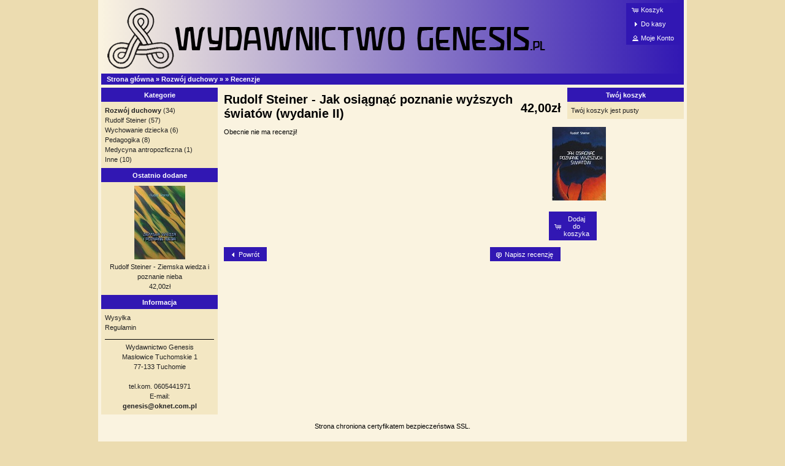

--- FILE ---
content_type: text/html; charset=UTF-8
request_url: https://www.wydawnictwogenesis.pl/product_reviews.php?products_id=56&osCsid=g6ejcopbgv102or0klgdvubue7
body_size: 2207
content:
<!DOCTYPE html>
<html dir="LTR" lang="pl">
<head>
<meta http-equiv="Content-Type" content="text/html; charset=utf-8" />
<title>Wydawnictwo Genesis - księgarnia internetowa</title>
<base href="https://www.wydawnictwogenesis.pl/" />
<link rel="stylesheet" type="text/css" href="ext/jquery/ui/NEW/jquery-ui.min.css" />
<script type="text/javascript" src="ext/jquery/jquery-1.11.1.min.js"></script>
<script type="text/javascript" src="ext/jquery/ui/jquery-ui-1.10.4.min.js"></script>
<script src="https://www.google.com/recaptcha/api.js" async defer></script>
<script>
        function enableSubmitButton() {
            document.getElementById("submitButton").disabled = false;
        }
    </script>

<script type="text/javascript" src="ext/photoset-grid/jquery.photoset-grid.min.js"></script>

<link rel="stylesheet" type="text/css" href="ext/colorbox/colorbox.css" />
<script type="text/javascript" src="ext/colorbox/jquery.colorbox-min.js"></script>

<link rel="stylesheet" type="text/css" href="ext/960gs/960_24_col.css" />
<link rel="stylesheet" type="text/css" href="stylesheet.css" />
</head>
<body>

<div id="bodyWrapper" class="container_24">


<div id="header" class="grid_24">
  <div id="storeLogo"><a href="https://www.wydawnictwogenesis.pl/index.php?osCsid=g6ejcopbgv102or0klgdvubue7"><img src="images/store_logo.png" alt="Wydawnictwo Genesis - księgarnia internetowa" title="Wydawnictwo Genesis - księgarnia internetowa" /></a></div>



    <div id="headerShortcuts">
<span class="tdbLink"><a id="tdb1" href="https://www.wydawnictwogenesis.pl/shopping_cart.php?osCsid=g6ejcopbgv102or0klgdvubue7">Koszyk &nbsp&nbsp&nbsp&nbsp</a></span><script type="text/javascript">$("#tdb1").button({icons:{primary:"ui-icon-cart"}}).addClass("ui-priority-secondary").parent().removeClass("tdbLink");</script><br /><span class="tdbLink"><a id="tdb2" href="https://www.wydawnictwogenesis.pl/checkout_shipping.php?osCsid=g6ejcopbgv102or0klgdvubue7"> Do kasy &nbsp&nbsp&nbsp</a></span><script type="text/javascript">$("#tdb2").button({icons:{primary:"ui-icon-triangle-1-e"}}).addClass("ui-priority-secondary").parent().removeClass("tdbLink");</script><br /><span class="tdbLink"><a id="tdb3" href="https://www.wydawnictwogenesis.pl/account.php?osCsid=g6ejcopbgv102or0klgdvubue7">Moje Konto</a></span><script type="text/javascript">$("#tdb3").button({icons:{primary:"ui-icon-person"}}).addClass("ui-priority-secondary").parent().removeClass("tdbLink");</script><br />  </div>

<script type="text/javascript">
  $("#headerShortcuts").buttonset();
</script>
</div>

<div class="grid_24 ui-widget infoBoxContainer">
  <div class="ui-widget-header infoBoxHeading">&nbsp;&nbsp;<a href="https://www.wydawnictwogenesis.pl/index.php?osCsid=g6ejcopbgv102or0klgdvubue7" class="headerNavigation">Strona główna</a> &raquo; <a href="https://www.wydawnictwogenesis.pl/index.php?cPath=26&amp;osCsid=g6ejcopbgv102or0klgdvubue7" class="headerNavigation">Rozwój duchowy</a> &raquo; <a href="https://www.wydawnictwogenesis.pl/product_info.php?cPath=26&amp;products_id=56&amp;osCsid=g6ejcopbgv102or0klgdvubue7" class="headerNavigation"></a> &raquo; <a href="https://www.wydawnictwogenesis.pl/product_reviews.php?products_id=56&amp;osCsid=g6ejcopbgv102or0klgdvubue7" class="headerNavigation">Recenzje</a></div>
</div>


<div id="bodyContent" class="grid_14 push_5">


<div>
  <h1 style="float: right;">42,00zł</h1>
  <h1>Rudolf Steiner - Jak osiągnąć poznanie wyższych światów (wydanie II)</h1>
</div>

<div class="contentContainer">


  <div style="float: right; width: 20px; text-align: center;">
    <a href="https://www.wydawnictwogenesis.pl/product_info.php?products_id=56&amp;osCsid=g6ejcopbgv102or0klgdvubue7"><img src="images/mini_okl_Jak_osiagnac1.jpg" alt="Rudolf Steiner - Jak osiągnąć poznanie wyższych światów (wydanie II)" title="Rudolf Steiner - Jak osiągnąć poznanie wyższych światów (wydanie II)" hspace="5" vspace="5" /></a>
    <p><span class="tdbLink"><a id="tdb4" href="https://www.wydawnictwogenesis.pl/product_reviews.php?products_id=56&amp;action=buy_now&amp;osCsid=g6ejcopbgv102or0klgdvubue7">Dodaj do koszyka</a></span><script type="text/javascript">$("#tdb4").button({icons:{primary:"ui-icon-cart"}}).addClass("ui-priority-secondary").parent().removeClass("tdbLink");</script></p>
  </div>


  <div class="contentText">
    Obecnie nie ma recenzji!  </div>


  <br />

  <div class="buttonSet">
    <span class="buttonAction"><span class="tdbLink"><a id="tdb5" href="https://www.wydawnictwogenesis.pl/product_reviews_write.php?products_id=56&amp;osCsid=g6ejcopbgv102or0klgdvubue7">Napisz recenzję</a></span><script type="text/javascript">$("#tdb5").button({icons:{primary:"ui-icon-comment"}}).addClass("ui-priority-primary").parent().removeClass("tdbLink");</script></span>

    <span class="tdbLink"><a id="tdb6" href="https://www.wydawnictwogenesis.pl/product_info.php?products_id=56&amp;osCsid=g6ejcopbgv102or0klgdvubue7">Powrót</a></span><script type="text/javascript">$("#tdb6").button({icons:{primary:"ui-icon-triangle-1-w"}}).addClass("ui-priority-secondary").parent().removeClass("tdbLink");</script>  </div>
</div>


</div> <!-- bodyContent //-->


<div id="columnLeft" class="grid_5 pull_14">
  <div class="ui-widget infoBoxContainer">  <div class="ui-widget-header infoBoxHeading2">Kategorie</div>  <div class="ui-widget-content infoBoxContents"><a href="https://www.wydawnictwogenesis.pl/index.php?cPath=26&amp;osCsid=g6ejcopbgv102or0klgdvubue7"><strong>Rozwój duchowy</strong></a>&nbsp;(34)<br /><a href="https://www.wydawnictwogenesis.pl/index.php?cPath=27&amp;osCsid=g6ejcopbgv102or0klgdvubue7">Rudolf Steiner</a>&nbsp;(57)<br /><a href="https://www.wydawnictwogenesis.pl/index.php?cPath=28&amp;osCsid=g6ejcopbgv102or0klgdvubue7">Wychowanie dziecka</a>&nbsp;(6)<br /><a href="https://www.wydawnictwogenesis.pl/index.php?cPath=29&amp;osCsid=g6ejcopbgv102or0klgdvubue7">Pedagogika</a>&nbsp;(8)<br /><a href="https://www.wydawnictwogenesis.pl/index.php?cPath=30&amp;osCsid=g6ejcopbgv102or0klgdvubue7">Medycyna antropozficzna</a>&nbsp;(1)<br /><a href="https://www.wydawnictwogenesis.pl/index.php?cPath=23&amp;osCsid=g6ejcopbgv102or0klgdvubue7">Inne</a>&nbsp;(10)<br /></div></div>
<div class="ui-widget infoBoxContainer">  <div class="ui-widget-header infoBoxHeading2"><a href="https://www.wydawnictwogenesis.pl/products_new.php?osCsid=g6ejcopbgv102or0klgdvubue7">Ostatnio dodane</a></div>  <div class="ui-widget-content infoBoxContents" style="text-align: center;"><a href="https://www.wydawnictwogenesis.pl/product_info.php?products_id=144&amp;osCsid=g6ejcopbgv102or0klgdvubue7"><img src="images/mini_okl_Ziemska_wiedza_mini.jpg" alt="Rudolf Steiner - Ziemska wiedza i poznanie nieba" title="Rudolf Steiner - Ziemska wiedza i poznanie nieba" /></a><br /><a href="https://www.wydawnictwogenesis.pl/product_info.php?products_id=144&amp;osCsid=g6ejcopbgv102or0klgdvubue7">Rudolf Steiner - Ziemska wiedza i poznanie nieba</a><br />42,00zł</div></div>
<div class="ui-widget infoBoxContainer">  <div class="ui-widget-header infoBoxHeading2">Informacja</div>  <div class="ui-widget-content infoBoxContents">    <a href="https://www.wydawnictwogenesis.pl/shipping.php?osCsid=g6ejcopbgv102or0klgdvubue7">Wysyłka</a><br />    <a href="https://www.wydawnictwogenesis.pl/conditions.php?osCsid=g6ejcopbgv102or0klgdvubue7"><a href="http://www.wydawnictwogenesis.pl/Regulamin.pdf" target="_blank">Regulamin</a></a><br /><img src="images/pixel_black.gif" alt="" width="100%" height="1" /><center>Wydawnictwo Genesis<BR>Masłowice Tuchomskie 1<br>77-133 Tuchomie<br><br>tel.kom. 0605441971<BR>E-mail:<BR><B><a href="mailto:genesis@oknet.com.pl">genesis@oknet.com.pl</a></B></center>  </div></div></div>


<div id="columnRight" class="grid_5">
  <div class="ui-widget infoBoxContainer">  <div class="ui-widget-header infoBoxHeading2"><a href="https://www.wydawnictwogenesis.pl/shopping_cart.php?osCsid=g6ejcopbgv102or0klgdvubue7">Twój koszyk</a></div>  <div class="ui-widget-content infoBoxContents">Twój koszyk jest pusty</div></div></div>



<div class="grid_24 footer">
  <p align="center">Strona chroniona certyfikatem bezpieczeństwa SSL. <br /><br />Copyright &copy; 2006-2026 <a href="https://www.wydawnictwogenesis.pl/index.php?osCsid=g6ejcopbgv102or0klgdvubue7">Wydawnictwo Genesis - księgarnia internetowa</a><br />Wykonanie: <a href="mailto:mateusz.franckiewicz@gmail.com">Mateusz Franckiewicz</a><br />Powered by <a href="http://www.oscommerce.com" target="_blank">osCommerce</a><br /></p>
</div>


<script type="text/javascript">
$('.productListTable tr:nth-child(even)').addClass('alt');
</script>

<div class="clear"></div>

</div> <!-- bodyWrapper //-->


</body>
</html>


--- FILE ---
content_type: application/javascript
request_url: https://www.wydawnictwogenesis.pl/ext/colorbox/jquery.colorbox-min.js
body_size: 5034
content:
/*!
	Colorbox v1.5.6 - 2014-04-04
	jQuery lightbox and modal window plugin
	(c) 2014 Jack Moore - http://www.jacklmoore.com/colorbox
	license: http://www.opensource.org/licenses/mit-license.php
*/
(function(t,e,i){function n(i,n,o){var r=e.createElement(i);return n&&(r.id=Z+n),o&&(r.style.cssText=o),t(r)}function o(){return i.innerHeight?i.innerHeight:t(i).height()}function r(e,i){i!==Object(i)&&(i={}),this.cache={},this.el=e,this.value=function(e){var n;return void 0===this.cache[e]&&(n=t(this.el).attr("data-cbox-"+e),void 0!==n?this.cache[e]=n:void 0!==i[e]?this.cache[e]=i[e]:void 0!==X[e]&&(this.cache[e]=X[e])),this.cache[e]},this.get=function(e){var i=this.value(e);return t.isFunction(i)?i.call(this.el,this):i}}function h(t){var e=E.length,i=(z+t)%e;return 0>i?e+i:i}function a(t,e){return Math.round((/%/.test(t)?("x"===e?W.width():o())/100:1)*parseInt(t,10))}function s(t,e){return t.get("photo")||t.get("photoRegex").test(e)}function l(t,e){return t.get("retinaUrl")&&i.devicePixelRatio>1?e.replace(t.get("photoRegex"),t.get("retinaSuffix")):e}function d(t){"contains"in x[0]&&!x[0].contains(t.target)&&t.target!==v[0]&&(t.stopPropagation(),x.focus())}function c(t){c.str!==t&&(x.add(v).removeClass(c.str).addClass(t),c.str=t)}function g(){z=0,rel&&"nofollow"!==rel?(E=t("."+te).filter(function(){var e=t.data(this,Y),i=new r(this,e);return i.get("rel")===rel}),z=E.index(_.el),-1===z&&(E=E.add(_.el),z=E.length-1)):E=t(_.el)}function u(i){t(e).trigger(i),ae.triggerHandler(i)}function f(i){var o;if(!G){if(o=t(i).data("colorbox"),_=new r(i,o),rel=_.get("rel"),g(),!$){$=q=!0,c(_.get("className")),x.css({visibility:"hidden",display:"block",opacity:""}),L=n(se,"LoadedContent","width:0; height:0; overflow:hidden; visibility:hidden"),b.css({width:"",height:""}).append(L),D=T.height()+k.height()+b.outerHeight(!0)-b.height(),j=C.width()+H.width()+b.outerWidth(!0)-b.width(),A=L.outerHeight(!0),N=L.outerWidth(!0);var h=a(_.get("initialWidth"),"x"),s=a(_.get("initialHeight"),"y"),l=_.get("maxWidth"),f=_.get("maxHeight");_.w=(l!==!1?Math.min(h,a(l,"x")):h)-N-j,_.h=(f!==!1?Math.min(s,a(f,"y")):s)-A-D,L.css({width:"",height:_.h}),J.position(),u(ee),_.get("onOpen"),O.add(R).hide(),x.focus(),_.get("trapFocus")&&e.addEventListener&&(e.addEventListener("focus",d,!0),ae.one(re,function(){e.removeEventListener("focus",d,!0)})),_.get("returnFocus")&&ae.one(re,function(){t(_.el).focus()})}v.css({opacity:parseFloat(_.get("opacity"))||"",cursor:_.get("overlayClose")?"pointer":"",visibility:"visible"}).show(),_.get("closeButton")?B.html(_.get("close")).appendTo(b):B.appendTo("<div/>"),w()}}function p(){!x&&e.body&&(V=!1,W=t(i),x=n(se).attr({id:Y,"class":t.support.opacity===!1?Z+"IE":"",role:"dialog",tabindex:"-1"}).hide(),v=n(se,"Overlay").hide(),S=t([n(se,"LoadingOverlay")[0],n(se,"LoadingGraphic")[0]]),y=n(se,"Wrapper"),b=n(se,"Content").append(R=n(se,"Title"),F=n(se,"Current"),P=t('<button type="button"/>').attr({id:Z+"Previous"}),K=t('<button type="button"/>').attr({id:Z+"Next"}),I=n("button","Slideshow"),S),B=t('<button type="button"/>').attr({id:Z+"Close"}),y.append(n(se).append(n(se,"TopLeft"),T=n(se,"TopCenter"),n(se,"TopRight")),n(se,!1,"clear:left").append(C=n(se,"MiddleLeft"),b,H=n(se,"MiddleRight")),n(se,!1,"clear:left").append(n(se,"BottomLeft"),k=n(se,"BottomCenter"),n(se,"BottomRight"))).find("div div").css({"float":"left"}),M=n(se,!1,"position:absolute; width:9999px; visibility:hidden; display:none; max-width:none;"),O=K.add(P).add(F).add(I),t(e.body).append(v,x.append(y,M)))}function m(){function i(t){t.which>1||t.shiftKey||t.altKey||t.metaKey||t.ctrlKey||(t.preventDefault(),f(this))}return x?(V||(V=!0,K.click(function(){J.next()}),P.click(function(){J.prev()}),B.click(function(){J.close()}),v.click(function(){_.get("overlayClose")&&J.close()}),t(e).bind("keydown."+Z,function(t){var e=t.keyCode;$&&_.get("escKey")&&27===e&&(t.preventDefault(),J.close()),$&&_.get("arrowKey")&&E[1]&&!t.altKey&&(37===e?(t.preventDefault(),P.click()):39===e&&(t.preventDefault(),K.click()))}),t.isFunction(t.fn.on)?t(e).on("click."+Z,"."+te,i):t("."+te).live("click."+Z,i)),!0):!1}function w(){var o,r,h,d=J.prep,c=++le;q=!0,U=!1,u(he),u(ie),_.get("onLoad"),_.h=_.get("height")?a(_.get("height"),"y")-A-D:_.get("innerHeight")&&a(_.get("innerHeight"),"y"),_.w=_.get("width")?a(_.get("width"),"x")-N-j:_.get("innerWidth")&&a(_.get("innerWidth"),"x"),_.mw=_.w,_.mh=_.h,_.get("maxWidth")&&(_.mw=a(_.get("maxWidth"),"x")-N-j,_.mw=_.w&&_.w<_.mw?_.w:_.mw),_.get("maxHeight")&&(_.mh=a(_.get("maxHeight"),"y")-A-D,_.mh=_.h&&_.h<_.mh?_.h:_.mh),o=_.get("href"),Q=setTimeout(function(){S.show()},100),_.get("inline")?(h=n(se).hide().insertBefore(t(o)[0]),ae.one(he,function(){h.replaceWith(L.children())}),d(t(o))):_.get("iframe")?d(" "):_.get("html")?d(_.get("html")):s(_,o)?(o=l(_,o),U=e.createElement("img"),t(U).addClass(Z+"Photo").bind("error",function(){d(n(se,"Error").html(_.get("imgError")))}).one("load",function(){var e;c===le&&(t.each(["alt","longdesc","aria-describedby"],function(e,i){var n=t(_.el).attr(i)||t(_.el).attr("data-"+i);n&&U.setAttribute(i,n)}),_.get("retinaImage")&&i.devicePixelRatio>1&&(U.height=U.height/i.devicePixelRatio,U.width=U.width/i.devicePixelRatio),_.get("scalePhotos")&&(r=function(){U.height-=U.height*e,U.width-=U.width*e},_.mw&&U.width>_.mw&&(e=(U.width-_.mw)/U.width,r()),_.mh&&U.height>_.mh&&(e=(U.height-_.mh)/U.height,r())),_.h&&(U.style.marginTop=Math.max(_.mh-U.height,0)/2+"px"),E[1]&&(_.get("loop")||E[z+1])&&(U.style.cursor="pointer",U.onclick=function(){J.next()}),U.style.width=U.width+"px",U.style.height=U.height+"px",setTimeout(function(){d(U)},1))}),setTimeout(function(){U.src=o},1)):o&&M.load(o,_.get("data"),function(e,i){c===le&&d("error"===i?n(se,"Error").html(_.get("xhrError")):t(this).contents())})}var v,x,y,b,T,C,H,k,E,W,L,M,S,R,F,I,K,P,B,O,_,D,j,A,N,z,U,$,q,G,Q,J,V,X={html:!1,photo:!1,iframe:!1,inline:!1,transition:"elastic",speed:300,fadeOut:300,width:!1,initialWidth:"600",innerWidth:!1,maxWidth:!1,height:!1,initialHeight:"450",innerHeight:!1,maxHeight:!1,scalePhotos:!0,scrolling:!0,opacity:.9,preloading:!0,className:!1,overlayClose:!0,escKey:!0,arrowKey:!0,top:!1,bottom:!1,left:!1,right:!1,fixed:!1,data:void 0,closeButton:!0,fastIframe:!0,open:!1,reposition:!0,loop:!0,slideshow:!1,slideshowAuto:!0,slideshowSpeed:2500,slideshowStart:"start slideshow",slideshowStop:"stop slideshow",photoRegex:/\.(gif|png|jp(e|g|eg)|bmp|ico|webp|jxr|svg)((#|\?).*)?$/i,retinaImage:!1,retinaUrl:!1,retinaSuffix:"@2x.$1",current:"image {current} of {total}",previous:"previous",next:"next",close:"close",xhrError:"This content failed to load.",imgError:"This image failed to load.",returnFocus:!0,trapFocus:!0,onOpen:!1,onLoad:!1,onComplete:!1,onCleanup:!1,onClosed:!1,rel:function(){return this.rel},href:function(){return t(this).attr("href")},title:function(){return this.title}},Y="colorbox",Z="cbox",te=Z+"Element",ee=Z+"_open",ie=Z+"_load",ne=Z+"_complete",oe=Z+"_cleanup",re=Z+"_closed",he=Z+"_purge",ae=t("<a/>"),se="div",le=0,de={},ce=function(){function t(){clearTimeout(h)}function e(){(_.get("loop")||E[z+1])&&(t(),h=setTimeout(J.next,_.get("slideshowSpeed")))}function i(){I.html(_.get("slideshowStop")).unbind(s).one(s,n),ae.bind(ne,e).bind(ie,t),x.removeClass(a+"off").addClass(a+"on")}function n(){t(),ae.unbind(ne,e).unbind(ie,t),I.html(_.get("slideshowStart")).unbind(s).one(s,function(){J.next(),i()}),x.removeClass(a+"on").addClass(a+"off")}function o(){r=!1,I.hide(),t(),ae.unbind(ne,e).unbind(ie,t),x.removeClass(a+"off "+a+"on")}var r,h,a=Z+"Slideshow_",s="click."+Z;return function(){r?_.get("slideshow")||(ae.unbind(oe,o),o()):_.get("slideshow")&&E[1]&&(r=!0,ae.one(oe,o),_.get("slideshowAuto")?i():n(),I.show())}}();t.colorbox||(t(p),J=t.fn[Y]=t[Y]=function(e,i){var n,o=this;if(e=e||{},t.isFunction(o))o=t("<a/>"),e.open=!0;else if(!o[0])return o;return o[0]?(p(),m()&&(i&&(e.onComplete=i),o.each(function(){var i=t.data(this,Y)||{};t.data(this,Y,t.extend(i,e))}).addClass(te),n=new r(o[0],e),n.get("open")&&f(o[0])),o):o},J.position=function(e,i){function n(){T[0].style.width=k[0].style.width=b[0].style.width=parseInt(x[0].style.width,10)-j+"px",b[0].style.height=C[0].style.height=H[0].style.height=parseInt(x[0].style.height,10)-D+"px"}var r,h,s,l=0,d=0,c=x.offset();if(W.unbind("resize."+Z),x.css({top:-9e4,left:-9e4}),h=W.scrollTop(),s=W.scrollLeft(),_.get("fixed")?(c.top-=h,c.left-=s,x.css({position:"fixed"})):(l=h,d=s,x.css({position:"absolute"})),d+=_.get("right")!==!1?Math.max(W.width()-_.w-N-j-a(_.get("right"),"x"),0):_.get("left")!==!1?a(_.get("left"),"x"):Math.round(Math.max(W.width()-_.w-N-j,0)/2),l+=_.get("bottom")!==!1?Math.max(o()-_.h-A-D-a(_.get("bottom"),"y"),0):_.get("top")!==!1?a(_.get("top"),"y"):Math.round(Math.max(o()-_.h-A-D,0)/2),x.css({top:c.top,left:c.left,visibility:"visible"}),y[0].style.width=y[0].style.height="9999px",r={width:_.w+N+j,height:_.h+A+D,top:l,left:d},e){var g=0;t.each(r,function(t){return r[t]!==de[t]?(g=e,void 0):void 0}),e=g}de=r,e||x.css(r),x.dequeue().animate(r,{duration:e||0,complete:function(){n(),q=!1,y[0].style.width=_.w+N+j+"px",y[0].style.height=_.h+A+D+"px",_.get("reposition")&&setTimeout(function(){W.bind("resize."+Z,J.position)},1),i&&i()},step:n})},J.resize=function(t){var e;$&&(t=t||{},t.width&&(_.w=a(t.width,"x")-N-j),t.innerWidth&&(_.w=a(t.innerWidth,"x")),L.css({width:_.w}),t.height&&(_.h=a(t.height,"y")-A-D),t.innerHeight&&(_.h=a(t.innerHeight,"y")),t.innerHeight||t.height||(e=L.scrollTop(),L.css({height:"auto"}),_.h=L.height()),L.css({height:_.h}),e&&L.scrollTop(e),J.position("none"===_.get("transition")?0:_.get("speed")))},J.prep=function(i){function o(){return _.w=_.w||L.width(),_.w=_.mw&&_.mw<_.w?_.mw:_.w,_.w}function a(){return _.h=_.h||L.height(),_.h=_.mh&&_.mh<_.h?_.mh:_.h,_.h}if($){var d,g="none"===_.get("transition")?0:_.get("speed");L.remove(),L=n(se,"LoadedContent").append(i),L.hide().appendTo(M.show()).css({width:o(),overflow:_.get("scrolling")?"auto":"hidden"}).css({height:a()}).prependTo(b),M.hide(),t(U).css({"float":"none"}),c(_.get("className")),d=function(){function i(){t.support.opacity===!1&&x[0].style.removeAttribute("filter")}var n,o,a=E.length;$&&(o=function(){clearTimeout(Q),S.hide(),u(ne),_.get("onComplete")},R.html(_.get("title")).show(),L.show(),a>1?("string"==typeof _.get("current")&&F.html(_.get("current").replace("{current}",z+1).replace("{total}",a)).show(),K[_.get("loop")||a-1>z?"show":"hide"]().html(_.get("next")),P[_.get("loop")||z?"show":"hide"]().html(_.get("previous")),ce(),_.get("preloading")&&t.each([h(-1),h(1)],function(){var i,n=E[this],o=new r(n,t.data(n,Y)),h=o.get("href");h&&s(o,h)&&(h=l(o,h),i=e.createElement("img"),i.src=h)})):O.hide(),_.get("iframe")?(n=e.createElement("iframe"),"frameBorder"in n&&(n.frameBorder=0),"allowTransparency"in n&&(n.allowTransparency="true"),_.get("scrolling")||(n.scrolling="no"),t(n).attr({src:_.get("href"),name:(new Date).getTime(),"class":Z+"Iframe",allowFullScreen:!0}).one("load",o).appendTo(L),ae.one(he,function(){n.src="//about:blank"}),_.get("fastIframe")&&t(n).trigger("load")):o(),"fade"===_.get("transition")?x.fadeTo(g,1,i):i())},"fade"===_.get("transition")?x.fadeTo(g,0,function(){J.position(0,d)}):J.position(g,d)}},J.next=function(){!q&&E[1]&&(_.get("loop")||E[z+1])&&(z=h(1),f(E[z]))},J.prev=function(){!q&&E[1]&&(_.get("loop")||z)&&(z=h(-1),f(E[z]))},J.close=function(){$&&!G&&(G=!0,$=!1,u(oe),_.get("onCleanup"),W.unbind("."+Z),v.fadeTo(_.get("fadeOut")||0,0),x.stop().fadeTo(_.get("fadeOut")||0,0,function(){x.hide(),v.hide(),u(he),L.remove(),setTimeout(function(){G=!1,u(re),_.get("onClosed")},1)}))},J.remove=function(){x&&(x.stop(),t.colorbox.close(),x.stop().remove(),v.remove(),G=!1,x=null,t("."+te).removeData(Y).removeClass(te),t(e).unbind("click."+Z))},J.element=function(){return t(_.el)},J.settings=X)})(jQuery,document,window);